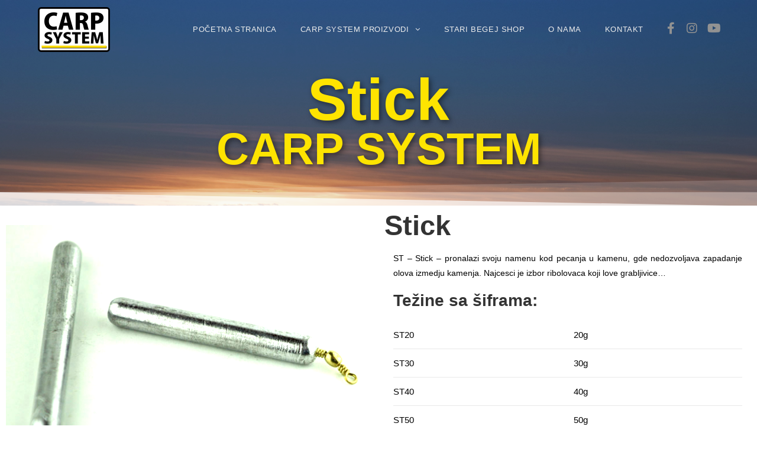

--- FILE ---
content_type: text/html; charset=UTF-8
request_url: https://www.carp-system.com/carp-system-stick/
body_size: 10180
content:

<!DOCTYPE html>
<html class="html" lang="en-US" prefix="og: http://ogp.me/ns#" itemscope itemtype="http://schema.org/WebPage">
<head>
	<meta charset="UTF-8">
	<link rel="profile" href="http://gmpg.org/xfn/11">

	<meta name="viewport" content="width=device-width, initial-scale=1">
<!-- Search Engine Optimization by Rank Math - https://s.rankmath.com/home -->
<title>Olovo za ribolov - Stick - Carp System</title>
<meta name="robots" content="follow,index"/>
<link rel="canonical" href="https://www.carp-system.com/carp-system-stick/" />
<meta property="og:locale" content="en_US">
<meta property="og:type" content="article">
<meta property="og:title" content="Olovo za ribolov - Stick - Carp System">
<meta property="og:description" content="Stick CARP SYSTEM Stick ST &#8211; Stick – pronalazi svoju namenu kod pecanja u kamenu, gde nedozvoljava zapadanje olova izmedju kamenja. Najcesci je izbor ribolovaca koji love grabljivice… Težine sa šiframa: ST20 20g ST30 30g ST40 40g ST50 50g ST60 60g  ">
<meta property="og:url" content="https://www.carp-system.com/carp-system-stick/">
<meta property="og:site_name" content="Carp System">
<meta property="og:updated_time" content="2019-09-23T19:34:41+00:00">
<meta property="og:image" content="https://www.carp-system.com/wp-content/uploads/2019/08/Stick-sw.-stapic-sa-virblom.jpg">
<meta property="og:image:secure_url" content="https://www.carp-system.com/wp-content/uploads/2019/08/Stick-sw.-stapic-sa-virblom.jpg">
<meta property="og:image:width" content="640">
<meta property="og:image:height" content="480">
<meta property="og:image:alt" content="Carp System Neplastificirano olovo za saranski ribolov Stick">
<meta property="og:image:type" content="image/jpeg">
<meta name="twitter:card" content="summary_large_image">
<meta name="twitter:title" content="Olovo za ribolov - Stick - Carp System">
<meta name="twitter:description" content="Stick CARP SYSTEM Stick ST &#8211; Stick – pronalazi svoju namenu kod pecanja u kamenu, gde nedozvoljava zapadanje olova izmedju kamenja. Najcesci je izbor ribolovaca koji love grabljivice… Težine sa šiframa: ST20 20g ST30 30g ST40 40g ST50 50g ST60 60g  ">
<meta name="twitter:image" content="https://www.carp-system.com/wp-content/uploads/2019/08/Stick-sw.-stapic-sa-virblom.jpg">
<!-- /Rank Math WordPress SEO plugin -->

<link rel='dns-prefetch' href='//fonts.googleapis.com' />
<link rel='dns-prefetch' href='//s.w.org' />
<link rel="alternate" type="application/rss+xml" title="Carp System &raquo; Feed" href="https://www.carp-system.com/feed/" />
<link rel="alternate" type="application/rss+xml" title="Carp System &raquo; Comments Feed" href="https://www.carp-system.com/comments/feed/" />
		<script type="text/javascript">
			window._wpemojiSettings = {"baseUrl":"https:\/\/s.w.org\/images\/core\/emoji\/12.0.0-1\/72x72\/","ext":".png","svgUrl":"https:\/\/s.w.org\/images\/core\/emoji\/12.0.0-1\/svg\/","svgExt":".svg","source":{"concatemoji":"https:\/\/www.carp-system.com\/wp-includes\/js\/wp-emoji-release.min.js?ver=5.2.21"}};
			!function(e,a,t){var n,r,o,i=a.createElement("canvas"),p=i.getContext&&i.getContext("2d");function s(e,t){var a=String.fromCharCode;p.clearRect(0,0,i.width,i.height),p.fillText(a.apply(this,e),0,0);e=i.toDataURL();return p.clearRect(0,0,i.width,i.height),p.fillText(a.apply(this,t),0,0),e===i.toDataURL()}function c(e){var t=a.createElement("script");t.src=e,t.defer=t.type="text/javascript",a.getElementsByTagName("head")[0].appendChild(t)}for(o=Array("flag","emoji"),t.supports={everything:!0,everythingExceptFlag:!0},r=0;r<o.length;r++)t.supports[o[r]]=function(e){if(!p||!p.fillText)return!1;switch(p.textBaseline="top",p.font="600 32px Arial",e){case"flag":return s([55356,56826,55356,56819],[55356,56826,8203,55356,56819])?!1:!s([55356,57332,56128,56423,56128,56418,56128,56421,56128,56430,56128,56423,56128,56447],[55356,57332,8203,56128,56423,8203,56128,56418,8203,56128,56421,8203,56128,56430,8203,56128,56423,8203,56128,56447]);case"emoji":return!s([55357,56424,55356,57342,8205,55358,56605,8205,55357,56424,55356,57340],[55357,56424,55356,57342,8203,55358,56605,8203,55357,56424,55356,57340])}return!1}(o[r]),t.supports.everything=t.supports.everything&&t.supports[o[r]],"flag"!==o[r]&&(t.supports.everythingExceptFlag=t.supports.everythingExceptFlag&&t.supports[o[r]]);t.supports.everythingExceptFlag=t.supports.everythingExceptFlag&&!t.supports.flag,t.DOMReady=!1,t.readyCallback=function(){t.DOMReady=!0},t.supports.everything||(n=function(){t.readyCallback()},a.addEventListener?(a.addEventListener("DOMContentLoaded",n,!1),e.addEventListener("load",n,!1)):(e.attachEvent("onload",n),a.attachEvent("onreadystatechange",function(){"complete"===a.readyState&&t.readyCallback()})),(n=t.source||{}).concatemoji?c(n.concatemoji):n.wpemoji&&n.twemoji&&(c(n.twemoji),c(n.wpemoji)))}(window,document,window._wpemojiSettings);
		</script>
		<style type="text/css">
img.wp-smiley,
img.emoji {
	display: inline !important;
	border: none !important;
	box-shadow: none !important;
	height: 1em !important;
	width: 1em !important;
	margin: 0 .07em !important;
	vertical-align: -0.1em !important;
	background: none !important;
	padding: 0 !important;
}
</style>
	<link rel='stylesheet' id='wp-block-library-css'  href='https://www.carp-system.com/wp-includes/css/dist/block-library/style.min.css?ver=5.2.21' type='text/css' media='all' />
<link rel='stylesheet' id='wp-block-library-theme-css'  href='https://www.carp-system.com/wp-includes/css/dist/block-library/theme.min.css?ver=5.2.21' type='text/css' media='all' />
<link rel='stylesheet' id='wc-block-style-css'  href='https://www.carp-system.com/wp-content/plugins/woocommerce/packages/woocommerce-blocks/build/style.css?ver=2.4.5' type='text/css' media='all' />
<link rel='stylesheet' id='contact-form-7-css'  href='https://www.carp-system.com/wp-content/plugins/contact-form-7/includes/css/styles.css?ver=5.1.4' type='text/css' media='all' />
<style id='woocommerce-inline-inline-css' type='text/css'>
.woocommerce form .form-row .required { visibility: visible; }
</style>
<link rel='stylesheet' id='font-awesome-5-all-css'  href='https://www.carp-system.com/wp-content/plugins/elementor/assets/lib/font-awesome/css/all.min.css?ver=3.6.1' type='text/css' media='all' />
<link rel='stylesheet' id='font-awesome-4-shim-css'  href='https://www.carp-system.com/wp-content/plugins/elementor/assets/lib/font-awesome/css/v4-shims.min.css?ver=3.6.1' type='text/css' media='all' />
<link rel='stylesheet' id='ea-admin-bar-css'  href='https://www.carp-system.com/wp-content/plugins/essential-addons-for-elementor-lite/assets/admin/css/admin-bar.css?ver=3.6.1' type='text/css' media='all' />
<link rel='stylesheet' id='font-awesome-css'  href='https://www.carp-system.com/wp-content/themes/oceanwp/assets/css/third/font-awesome.min.css?ver=4.7.0' type='text/css' media='all' />
<link rel='stylesheet' id='simple-line-icons-css'  href='https://www.carp-system.com/wp-content/themes/oceanwp/assets/css/third/simple-line-icons.min.css?ver=2.4.0' type='text/css' media='all' />
<link rel='stylesheet' id='magnific-popup-css'  href='https://www.carp-system.com/wp-content/themes/oceanwp/assets/css/third/magnific-popup.min.css?ver=1.0.0' type='text/css' media='all' />
<link rel='stylesheet' id='slick-css'  href='https://www.carp-system.com/wp-content/themes/oceanwp/assets/css/third/slick.min.css?ver=1.6.0' type='text/css' media='all' />
<link rel='stylesheet' id='oceanwp-style-css'  href='https://www.carp-system.com/wp-content/themes/oceanwp/assets/css/style.min.css?ver=1.7.1' type='text/css' media='all' />
<link rel='stylesheet' id='oceanwp-woo-mini-cart-css'  href='https://www.carp-system.com/wp-content/themes/oceanwp/assets/css/woo/woo-mini-cart.min.css?ver=5.2.21' type='text/css' media='all' />
<link rel='stylesheet' id='oceanwp-woocommerce-css'  href='https://www.carp-system.com/wp-content/themes/oceanwp/assets/css/woo/woocommerce.min.css?ver=5.2.21' type='text/css' media='all' />
<link rel='stylesheet' id='oceanwp-woo-star-font-css'  href='https://www.carp-system.com/wp-content/themes/oceanwp/assets/css/woo/woo-star-font.min.css?ver=5.2.21' type='text/css' media='all' />
<link rel='stylesheet' id='oceanwp-google-font-montserrat-css'  href='//fonts.googleapis.com/css?family=Montserrat%3A100%2C200%2C300%2C400%2C500%2C600%2C700%2C800%2C900%2C100i%2C200i%2C300i%2C400i%2C500i%2C600i%2C700i%2C800i%2C900i&#038;subset=latin&#038;ver=5.2.21' type='text/css' media='all' />
<link rel='stylesheet' id='oceanwp-google-font-rubik-css'  href='//fonts.googleapis.com/css?family=Rubik%3A100%2C200%2C300%2C400%2C500%2C600%2C700%2C800%2C900%2C100i%2C200i%2C300i%2C400i%2C500i%2C600i%2C700i%2C800i%2C900i&#038;subset=latin&#038;ver=5.2.21' type='text/css' media='all' />
<link rel='stylesheet' id='elementor-icons-css'  href='https://www.carp-system.com/wp-content/plugins/elementor/assets/lib/eicons/css/elementor-icons.min.css?ver=5.4.0' type='text/css' media='all' />
<link rel='stylesheet' id='elementor-animations-css'  href='https://www.carp-system.com/wp-content/plugins/elementor/assets/lib/animations/animations.min.css?ver=2.7.5' type='text/css' media='all' />
<link rel='stylesheet' id='elementor-frontend-css'  href='https://www.carp-system.com/wp-content/plugins/elementor/assets/css/frontend.min.css?ver=2.7.5' type='text/css' media='all' />
<link rel='stylesheet' id='lae-animate-styles-css'  href='https://www.carp-system.com/wp-content/plugins/addons-for-elementor/assets/css/animate.css?ver=2.8' type='text/css' media='all' />
<link rel='stylesheet' id='lae-sliders-styles-css'  href='https://www.carp-system.com/wp-content/plugins/addons-for-elementor/assets/css/sliders.css?ver=2.8' type='text/css' media='all' />
<link rel='stylesheet' id='lae-icomoon-styles-css'  href='https://www.carp-system.com/wp-content/plugins/addons-for-elementor/assets/css/icomoon.css?ver=2.8' type='text/css' media='all' />
<link rel='stylesheet' id='lae-frontend-styles-css'  href='https://www.carp-system.com/wp-content/plugins/addons-for-elementor/assets/css/lae-frontend.css?ver=2.8' type='text/css' media='all' />
<link rel='stylesheet' id='lae-widgets-styles-css'  href='https://www.carp-system.com/wp-content/plugins/addons-for-elementor/assets/css/lae-widgets.css?ver=2.8' type='text/css' media='all' />
<link rel='stylesheet' id='elementor-post-1392-css'  href='https://www.carp-system.com/wp-content/uploads/elementor/css/post-1392.css?ver=1575168325' type='text/css' media='all' />
<link rel='stylesheet' id='woo-variation-swatches-css'  href='https://www.carp-system.com/wp-content/plugins/woo-variation-swatches/assets/css/frontend.min.css?ver=1.0.68' type='text/css' media='all' />
<style id='woo-variation-swatches-inline-css' type='text/css'>
.variable-item:not(.radio-variable-item) { width : 30px; height : 30px; } .woo-variation-swatches-style-squared .button-variable-item { min-width : 30px; } .button-variable-item span { font-size : 16px; }
</style>
<link rel='stylesheet' id='woo-variation-swatches-theme-override-css'  href='https://www.carp-system.com/wp-content/plugins/woo-variation-swatches/assets/css/wvs-theme-override.min.css?ver=1.0.68' type='text/css' media='all' />
<link rel='stylesheet' id='woo-variation-swatches-tooltip-css'  href='https://www.carp-system.com/wp-content/plugins/woo-variation-swatches/assets/css/frontend-tooltip.min.css?ver=1.0.68' type='text/css' media='all' />
<link rel='stylesheet' id='oe-widgets-style-css'  href='https://www.carp-system.com/wp-content/plugins/ocean-extra/assets/css/widgets.css?ver=5.2.21' type='text/css' media='all' />
<link rel='stylesheet' id='ops-product-share-style-css'  href='https://www.carp-system.com/wp-content/plugins/ocean-product-sharing/assets/css/style.min.css?ver=5.2.21' type='text/css' media='all' />
<link rel='stylesheet' id='oss-social-share-style-css'  href='https://www.carp-system.com/wp-content/plugins/ocean-social-sharing/assets/css/style.min.css?ver=5.2.21' type='text/css' media='all' />
<link rel='stylesheet' id='dgwt-wcas-style-css'  href='https://www.carp-system.com/wp-content/plugins/ajax-search-for-woocommerce/assets/css/style.min.css?ver=1.5.0' type='text/css' media='all' />
<!--n2css--><script type='text/javascript' src='https://www.carp-system.com/wp-includes/js/jquery/jquery.js?ver=1.12.4-wp'></script>
<script type='text/javascript' src='https://www.carp-system.com/wp-includes/js/jquery/jquery-migrate.min.js?ver=1.4.1'></script>
<script type='text/javascript' src='https://www.carp-system.com/wp-content/plugins/elementor/assets/lib/font-awesome/js/v4-shims.min.js?ver=3.6.1'></script>
<script type='text/javascript' src='https://www.carp-system.com/wp-content/plugins/essential-addons-for-elementor-lite/assets/admin/js/admin-bar.js?ver=3.6.1'></script>
<link rel='https://api.w.org/' href='https://www.carp-system.com/wp-json/' />
<link rel="EditURI" type="application/rsd+xml" title="RSD" href="https://www.carp-system.com/xmlrpc.php?rsd" />
<link rel="wlwmanifest" type="application/wlwmanifest+xml" href="https://www.carp-system.com/wp-includes/wlwmanifest.xml" /> 
<meta name="generator" content="WordPress 5.2.21" />
<link rel='shortlink' href='https://www.carp-system.com/?p=1392' />
<link rel="alternate" type="application/json+oembed" href="https://www.carp-system.com/wp-json/oembed/1.0/embed?url=https%3A%2F%2Fwww.carp-system.com%2Fcarp-system-stick%2F" />
<link rel="alternate" type="text/xml+oembed" href="https://www.carp-system.com/wp-json/oembed/1.0/embed?url=https%3A%2F%2Fwww.carp-system.com%2Fcarp-system-stick%2F&#038;format=xml" />
        <script type="text/javascript">
            (function () {
                window.lae_fs = {can_use_premium_code: false};
            })();
        </script>
        <style type="text/css">.dgwt-wcas-search-wrapp{max-width:600px}.dgwt-wcas-search-wrapp .dgwt-wcas-sf-wrapp input[type=search].dgwt-wcas-search-input,.dgwt-wcas-search-wrapp .dgwt-wcas-sf-wrapp input[type=search].dgwt-wcas-search-input:hover,.dgwt-wcas-search-wrapp .dgwt-wcas-sf-wrapp input[type=search].dgwt-wcas-search-input:focus{background-color:#fff;color:#0a0a0a;border-color:#0a0606}.dgwt-wcas-sf-wrapp input[type=search].dgwt-wcas-search-input::-webkit-input-placeholder{color:#0a0a0a;opacity:.3}.dgwt-wcas-sf-wrapp input[type=search].dgwt-wcas-search-input:-moz-placeholder{color:#0a0a0a;opacity:.3}.dgwt-wcas-sf-wrapp input[type=search].dgwt-wcas-search-input::-moz-placeholder{color:#0a0a0a;opacity:.3}.dgwt-wcas-sf-wrapp input[type=search].dgwt-wcas-search-input:-ms-input-placeholder{color:#0a0a0a}.dgwt-wcas-no-submit.dgwt-wcas-search-wrapp .dgwt-wcas-ico-loupe,.dgwt-wcas-no-submit.dgwt-wcas-search-wrapp .dgwt-wcas-ico-magnifier{fill:#0a0a0a}</style>	<noscript><style>.woocommerce-product-gallery{ opacity: 1 !important; }</style></noscript>
	<link rel="icon" href="https://www.carp-system.com/wp-content/uploads/2019/08/cropped-LOGO-GORE-1-32x32.jpg" sizes="32x32" />
<link rel="icon" href="https://www.carp-system.com/wp-content/uploads/2019/08/cropped-LOGO-GORE-1-192x192.jpg" sizes="192x192" />
<link rel="apple-touch-icon-precomposed" href="https://www.carp-system.com/wp-content/uploads/2019/08/cropped-LOGO-GORE-1-180x180.jpg" />
<meta name="msapplication-TileImage" content="https://www.carp-system.com/wp-content/uploads/2019/08/cropped-LOGO-GORE-1-270x270.jpg" />
		<style type="text/css" id="wp-custom-css">
			.kontakt_forma_cf7{color:#fff}.wpcf7-text{color:#fff !important}.wpcf7-textarea{color:#fff !important}		</style>
		<!-- OceanWP CSS -->
<style type="text/css">
/* General CSS */.woocommerce-MyAccount-navigation ul li a:before,.woocommerce-checkout .woocommerce-info a,.woocommerce-checkout #payment ul.payment_methods .wc_payment_method>input[type=radio]:first-child:checked+label:before,.woocommerce-checkout #payment .payment_method_paypal .about_paypal,.woocommerce ul.products li.product li.category a:hover,.woocommerce ul.products li.product .button:hover,.woocommerce ul.products li.product .product-inner .added_to_cart:hover,.product_meta .posted_in a:hover,.product_meta .tagged_as a:hover,.woocommerce div.product .woocommerce-tabs ul.tabs li a:hover,.woocommerce div.product .woocommerce-tabs ul.tabs li.active a,.woocommerce .oceanwp-grid-list a.active,.woocommerce .oceanwp-grid-list a:hover,.woocommerce .oceanwp-off-canvas-filter:hover,.widget_shopping_cart ul.cart_list li .owp-grid-wrap .owp-grid a.remove:hover,.widget_product_categories li a:hover ~ .count,.widget_layered_nav li a:hover ~ .count,.woocommerce ul.products li.product:not(.product-category) .woo-entry-buttons li a:hover,a:hover,a.light:hover,.theme-heading .text::before,#top-bar-content >a:hover,#top-bar-social li.oceanwp-email a:hover,#site-navigation-wrap .dropdown-menu >li >a:hover,#site-header.medium-header #medium-searchform button:hover,.oceanwp-mobile-menu-icon a:hover,.blog-entry.post .blog-entry-header .entry-title a:hover,.blog-entry.post .blog-entry-readmore a:hover,.blog-entry.thumbnail-entry .blog-entry-category a,ul.meta li a:hover,.dropcap,.single nav.post-navigation .nav-links .title,body .related-post-title a:hover,body #wp-calendar caption,body .contact-info-widget.default i,body .contact-info-widget.big-icons i,body .custom-links-widget .oceanwp-custom-links li a:hover,body .custom-links-widget .oceanwp-custom-links li a:hover:before,body .posts-thumbnails-widget li a:hover,body .social-widget li.oceanwp-email a:hover,.comment-author .comment-meta .comment-reply-link,#respond #cancel-comment-reply-link:hover,#footer-widgets .footer-box a:hover,#footer-bottom a:hover,#footer-bottom #footer-bottom-menu a:hover,.sidr a:hover,.sidr-class-dropdown-toggle:hover,.sidr-class-menu-item-has-children.active >a,.sidr-class-menu-item-has-children.active >a >.sidr-class-dropdown-toggle,input[type=checkbox]:checked:before{color:#eab812}.woocommerce div.product div.images .open-image,.wcmenucart-details.count,.woocommerce-message a,.woocommerce-error a,.woocommerce-info a,.woocommerce .widget_price_filter .ui-slider .ui-slider-handle,.woocommerce .widget_price_filter .ui-slider .ui-slider-range,.owp-product-nav li a.owp-nav-link:hover,.woocommerce div.product.owp-tabs-layout-vertical .woocommerce-tabs ul.tabs li a:after,.woocommerce .widget_product_categories li.current-cat >a ~ .count,.woocommerce .widget_product_categories li.current-cat >a:before,.woocommerce .widget_layered_nav li.chosen a ~ .count,.woocommerce .widget_layered_nav li.chosen a:before,#owp-checkout-timeline .active .timeline-wrapper,.bag-style:hover .wcmenucart-cart-icon .wcmenucart-count,.show-cart .wcmenucart-cart-icon .wcmenucart-count,.woocommerce ul.products li.product:not(.product-category) .image-wrap .button,input[type="button"],input[type="reset"],input[type="submit"],button[type="submit"],.button,#site-navigation-wrap .dropdown-menu >li.btn >a >span,.thumbnail:hover i,.post-quote-content,.omw-modal .omw-close-modal,body .contact-info-widget.big-icons li:hover i,body div.wpforms-container-full .wpforms-form input[type=submit],body div.wpforms-container-full .wpforms-form button[type=submit],body div.wpforms-container-full .wpforms-form .wpforms-page-button{background-color:#eab812}.current-shop-items-dropdown{border-top-color:#eab812}.woocommerce div.product .woocommerce-tabs ul.tabs li.active a{border-bottom-color:#eab812}.wcmenucart-details.count:before{border-color:#eab812}.woocommerce ul.products li.product .button:hover{border-color:#eab812}.woocommerce ul.products li.product .product-inner .added_to_cart:hover{border-color:#eab812}.woocommerce div.product .woocommerce-tabs ul.tabs li.active a{border-color:#eab812}.woocommerce .oceanwp-grid-list a.active{border-color:#eab812}.woocommerce .oceanwp-grid-list a:hover{border-color:#eab812}.woocommerce .oceanwp-off-canvas-filter:hover{border-color:#eab812}.owp-product-nav li a.owp-nav-link:hover{border-color:#eab812}.widget_shopping_cart_content .buttons .button:first-child:hover{border-color:#eab812}.widget_shopping_cart ul.cart_list li .owp-grid-wrap .owp-grid a.remove:hover{border-color:#eab812}.widget_product_categories li a:hover ~ .count{border-color:#eab812}.woocommerce .widget_product_categories li.current-cat >a ~ .count{border-color:#eab812}.woocommerce .widget_product_categories li.current-cat >a:before{border-color:#eab812}.widget_layered_nav li a:hover ~ .count{border-color:#eab812}.woocommerce .widget_layered_nav li.chosen a ~ .count{border-color:#eab812}.woocommerce .widget_layered_nav li.chosen a:before{border-color:#eab812}#owp-checkout-timeline.arrow .active .timeline-wrapper:before{border-top-color:#eab812;border-bottom-color:#eab812}#owp-checkout-timeline.arrow .active .timeline-wrapper:after{border-left-color:#eab812;border-right-color:#eab812}.bag-style:hover .wcmenucart-cart-icon .wcmenucart-count{border-color:#eab812}.bag-style:hover .wcmenucart-cart-icon .wcmenucart-count:after{border-color:#eab812}.show-cart .wcmenucart-cart-icon .wcmenucart-count{border-color:#eab812}.show-cart .wcmenucart-cart-icon .wcmenucart-count:after{border-color:#eab812}.woocommerce ul.products li.product:not(.product-category) .woo-product-gallery .active a{border-color:#eab812}.woocommerce ul.products li.product:not(.product-category) .woo-product-gallery a:hover{border-color:#eab812}.widget-title{border-color:#eab812}blockquote{border-color:#eab812}#searchform-dropdown{border-color:#eab812}.dropdown-menu .sub-menu{border-color:#eab812}.blog-entry.large-entry .blog-entry-readmore a:hover{border-color:#eab812}.oceanwp-newsletter-form-wrap input[type="email"]:focus{border-color:#eab812}.social-widget li.oceanwp-email a:hover{border-color:#eab812}#respond #cancel-comment-reply-link:hover{border-color:#eab812}body .contact-info-widget.big-icons li:hover i{border-color:#eab812}#footer-widgets .oceanwp-newsletter-form-wrap input[type="email"]:focus{border-color:#eab812}.theme-button,input[type="submit"],button[type="submit"],button,body div.wpforms-container-full .wpforms-form input[type=submit],body div.wpforms-container-full .wpforms-form button[type=submit],body div.wpforms-container-full .wpforms-form .wpforms-page-button{padding:20px 50px 20px 50px}.theme-button,input[type="submit"],button[type="submit"],button,.button,body div.wpforms-container-full .wpforms-form input[type=submit],body div.wpforms-container-full .wpforms-form button[type=submit],body div.wpforms-container-full .wpforms-form .wpforms-page-button{border-radius:50px}body .theme-button,body input[type="submit"],body button[type="submit"],body button,body .button,body div.wpforms-container-full .wpforms-form input[type=submit],body div.wpforms-container-full .wpforms-form button[type=submit],body div.wpforms-container-full .wpforms-form .wpforms-page-button{background-color:#ff7575}body .theme-button:hover,body input[type="submit"]:hover,body button[type="submit"]:hover,body button:hover,body .button:hover,body div.wpforms-container-full .wpforms-form input[type=submit]:hover,body div.wpforms-container-full .wpforms-form input[type=submit]:active,body div.wpforms-container-full .wpforms-form button[type=submit]:hover,body div.wpforms-container-full .wpforms-form button[type=submit]:active,body div.wpforms-container-full .wpforms-form .wpforms-page-button:hover,body div.wpforms-container-full .wpforms-form .wpforms-page-button:active{background-color:#ff3f3f}/* Header CSS */#site-logo #site-logo-inner,.oceanwp-social-menu .social-menu-inner,#site-header.full_screen-header .menu-bar-inner,.after-header-content .after-header-content-inner{height:100px}#site-navigation-wrap .dropdown-menu >li >a,.oceanwp-mobile-menu-icon a,.after-header-content-inner >a{line-height:100px}#site-header.has-header-media .overlay-header-media{background-color:rgba(0,0,0,0.5)}#site-logo #site-logo-inner a img,#site-header.center-header #site-navigation-wrap .middle-site-logo a img{max-width:122px}#site-navigation-wrap .dropdown-menu >li >a{padding:0 20px}#site-navigation-wrap .dropdown-menu >li >a,.oceanwp-mobile-menu-icon a,#searchform-header-replace-close{color:#ededed}#site-navigation-wrap .dropdown-menu >li >a:hover,.oceanwp-mobile-menu-icon a:hover,#searchform-header-replace-close:hover{color:#fff314}.dropdown-menu .sub-menu,#searchform-dropdown,.current-shop-items-dropdown{border-color:#eeee22}.dropdown-menu ul li.menu-item,.navigation >ul >li >ul.megamenu.sub-menu >li,.navigation .megamenu li ul.sub-menu{border-color:#ededed}.oceanwp-social-menu ul li a,.oceanwp-social-menu .colored ul li a,.oceanwp-social-menu .minimal ul li a,.oceanwp-social-menu .dark ul li a{font-size:20px}/* Sidebar CSS */.widget-area .sidebar-box,.separate-layout .sidebar-box{margin-bottom:25px}.widget-title{margin-bottom:17px}/* WooCommerce CSS */.widget_shopping_cart ul.cart_list li .owp-grid-wrap .owp-grid a:hover{color:#eeee22}.widget_shopping_cart ul.cart_list li .owp-grid-wrap .owp-grid a.remove:hover{color:#eeee22;border-color:#eeee22}.widget_shopping_cart ul.cart_list li .owp-grid-wrap .owp-grid .amount{color:#ff6060}.widget_shopping_cart .total .amount{color:#ff6060}.woocommerce div.product div.images,.woocommerce.content-full-width div.product div.images{width:45%}#owp-checkout-timeline .timeline-step{color:#cccccc}#owp-checkout-timeline .timeline-step{border-color:#cccccc}.woocommerce span.onsale{background-color:#ff0000}.woocommerce ul.products li.product .price,.woocommerce ul.products li.product .price .amount{color:#ff7575}.price,.amount{color:#ff7575}.woocommerce div.product .woocommerce-tabs ul.tabs li a:hover{color:#ff7575}.woocommerce div.product .woocommerce-tabs ul.tabs li.active a{color:#ff7575}.woocommerce div.product .woocommerce-tabs ul.tabs li.active a{border-color:#ff7575}/* Typography CSS */.dropdown-menu ul li a.menu-link,#site-header.full_screen-header .fs-dropdown-menu ul.sub-menu li a{text-transform:none}.sidebar-box .widget-title{font-family:Montserrat;font-weight:500;font-size:18px;letter-spacing:.5px;text-transform:capitalize}.sidebar-box,.footer-box{font-family:Montserrat;font-weight:500}.woocommerce div.product .product_title{font-family:Montserrat;font-weight:600;font-size:30px}.woocommerce div.product p.price{font-family:Rubik;font-weight:500}.woocommerce ul.products li.product .button,.woocommerce ul.products li.product .product-inner .added_to_cart{font-family:Montserrat;font-weight:500}
</style></head>

<body class="page-template page-template-elementor_header_footer page page-id-1392 wp-custom-logo wp-embed-responsive theme-oceanwp woocommerce-no-js woo-variation-swatches woo-variation-swatches-theme-oceanwp woo-variation-swatches-theme-child-oceanwp woo-variation-swatches-style-squared woo-variation-swatches-attribute-behavior-blur woo-variation-swatches-tooltip-enabled woo-variation-swatches-stylesheet-enabled oceanwp-theme sidebar-mobile has-transparent-header no-header-border default-breakpoint has-sidebar content-right-sidebar page-header-disabled has-breadcrumbs has-grid-list account-original-style elementor-default elementor-template-full-width elementor-page elementor-page-1392">

	
	<div id="outer-wrap" class="site clr">

		
		<div id="wrap" class="clr">

			
				<div id="transparent-header-wrap" class="clr">

<header id="site-header" class="transparent-header has-social clr" data-height="100" itemscope="itemscope" itemtype="http://schema.org/WPHeader">

	
		
			
			<div id="site-header-inner" class="clr container">

				
				

<div id="site-logo" class="clr" itemscope itemtype="http://schema.org/Brand">

	
	<div id="site-logo-inner" class="clr">

		<a href="https://www.carp-system.com/" class="custom-logo-link" rel="home"><img width="122" height="76" src="https://www.carp-system.com/wp-content/uploads/2019/07/CARP-SYSTEM-LOGO-e1568151045167.png" class="custom-logo wp-post-image" alt="Carp System logo" /></a>
	</div><!-- #site-logo-inner -->

	
	
</div><!-- #site-logo -->


<div class="oceanwp-social-menu clr simple-social">

	<div class="social-menu-inner clr">

		
			<ul>

				<li class="oceanwp-facebook"><a href="https://www.facebook.com/CARP-SYSTEM-292203106534/" target="_blank"><span class="fa fa-facebook"></span></a></li><li class="oceanwp-instagram"><a href="https://www.instagram.com/carp_system/" target="_blank"><span class="fa fa-instagram"></span></a></li><li class="oceanwp-youtube"><a href="https://www.youtube.com/channel/UCSyRZKQZ6pb1kgujG5UKxDA" target="_blank"><span class="fa fa-youtube"></span></a></li>
			</ul>

		
	</div>

</div>			<div id="site-navigation-wrap" class="clr">
		
			
			
			<nav id="site-navigation" class="navigation main-navigation clr" itemscope="itemscope" itemtype="http://schema.org/SiteNavigationElement">

				<ul id="menu-glavni-meni" class="main-menu dropdown-menu sf-menu"><li id="menu-item-38" class="menu-item menu-item-type-post_type menu-item-object-page menu-item-home menu-item-38"><a href="https://www.carp-system.com/" class="menu-link"><span class="text-wrap">POČETNA STRANICA</span></a></li><li id="menu-item-43" class="menu-item menu-item-type-post_type menu-item-object-page menu-item-has-children dropdown menu-item-43"><a href="https://www.carp-system.com/carp-system-proizvodi/" class="menu-link"><span class="text-wrap">CARP SYSTEM PROIZVODI <span class="nav-arrow fa fa-angle-down"></span></span></a>
<ul class="sub-menu">
	<li id="menu-item-685" class="menu-item menu-item-type-post_type menu-item-object-page menu-item-685"><a href="https://www.carp-system.com/sistemi/" class="menu-link"><span class="text-wrap">Sistemi</span></a></li>	<li id="menu-item-687" class="menu-item menu-item-type-post_type menu-item-object-page menu-item-687"><a href="https://www.carp-system.com/virble-i-kopce/" class="menu-link"><span class="text-wrap">Virble i kopče</span></a></li>	<li id="menu-item-686" class="menu-item menu-item-type-post_type menu-item-object-page menu-item-686"><a href="https://www.carp-system.com/komponente-za-sisteme/" class="menu-link"><span class="text-wrap">Komponente za sisteme</span></a></li>	<li id="menu-item-684" class="menu-item menu-item-type-post_type menu-item-object-page menu-item-684"><a href="https://www.carp-system.com/stoperi-za-dlaku/" class="menu-link"><span class="text-wrap">Stoperi za dlaku</span></a></li>	<li id="menu-item-689" class="menu-item menu-item-type-post_type menu-item-object-page menu-item-689"><a href="https://www.carp-system.com/podizaci-pene/" class="menu-link"><span class="text-wrap">Podizači – pene</span></a></li>	<li id="menu-item-680" class="menu-item menu-item-type-post_type menu-item-object-page menu-item-680"><a href="https://www.carp-system.com/rakete-za-prehranu/" class="menu-link"><span class="text-wrap">Rakete za prehranu</span></a></li>	<li id="menu-item-683" class="menu-item menu-item-type-post_type menu-item-object-page menu-item-683"><a href="https://www.carp-system.com/ambalaze/" class="menu-link"><span class="text-wrap">Ambalaže</span></a></li>	<li id="menu-item-688" class="menu-item menu-item-type-post_type menu-item-object-page menu-item-688"><a href="https://www.carp-system.com/plasticne-kante-i-kutije/" class="menu-link"><span class="text-wrap">Plastične kante i kutije</span></a></li>	<li id="menu-item-681" class="menu-item menu-item-type-post_type menu-item-object-page menu-item-681"><a href="https://www.carp-system.com/olova/" class="menu-link"><span class="text-wrap">Olova</span></a></li>	<li id="menu-item-682" class="menu-item menu-item-type-post_type menu-item-object-page menu-item-682"><a href="https://www.carp-system.com/podvodni-alat/" class="menu-link"><span class="text-wrap">Podvodni alat</span></a></li></ul>
</li><li id="menu-item-739" class="menu-item menu-item-type-post_type menu-item-object-page menu-item-739"><a href="https://www.carp-system.com/stari-begej-uskoro/" class="menu-link"><span class="text-wrap">STARI BEGEJ SHOP</span></a></li><li id="menu-item-1213" class="menu-item menu-item-type-post_type menu-item-object-page menu-item-1213"><a href="https://www.carp-system.com/o-nama/" class="menu-link"><span class="text-wrap">O NAMA</span></a></li><li id="menu-item-46" class="menu-item menu-item-type-post_type menu-item-object-page menu-item-46"><a href="https://www.carp-system.com/kontakt/" class="menu-link"><span class="text-wrap">KONTAKT</span></a></li>
			<li class="woo-menu-icon wcmenucart-toggle-drop_down toggle-cart-widget">
				
			<a href="https://www.carp-system.com/cart-2/" class="wcmenucart wcmenucart-hide">
				<span class="wcmenucart-count"><i class="fa fa-shopping-cart"></i></span>
			</a>

											<div class="current-shop-items-dropdown owp-mini-cart clr">
						<div class="current-shop-items-inner clr">
							<div class="widget woocommerce widget_shopping_cart"><div class="widget_shopping_cart_content"></div></div>						</div>
					</div>
							</li>

			</ul>
			</nav><!-- #site-navigation -->

			
			
					</div><!-- #site-navigation-wrap -->
		
		
	
				
	<div class="oceanwp-mobile-menu-icon clr mobile-right">

		
		
		
			<a href="https://www.carp-system.com/cart-2/" class="wcmenucart wcmenucart-hide">
				<span class="wcmenucart-count"><i class="fa fa-shopping-cart"></i></span>
			</a>

		
		<a href="#" class="mobile-menu">
							<i class="fa fa-bars"></i>
							<span class="oceanwp-text">Menu</span>

						</a>

		
		
		
	</div><!-- #oceanwp-mobile-menu-navbar -->


			</div><!-- #site-header-inner -->

			
			
		
				
	
</header><!-- #site-header -->

	</div>

						
			<main id="main" class="site-main clr" >

						<div data-elementor-type="wp-post" data-elementor-id="1392" class="elementor elementor-1392" data-elementor-settings="[]">
			<div class="elementor-inner">
				<div class="elementor-section-wrap">
							<section class="elementor-element elementor-element-1842e48b elementor-section-full_width elementor-section-height-min-height elementor-section-height-default elementor-section-items-middle elementor-section elementor-top-section" data-id="1842e48b" data-element_type="section" data-settings="{&quot;background_background&quot;:&quot;classic&quot;,&quot;shape_divider_bottom&quot;:&quot;opacity-tilt&quot;}">
							<div class="elementor-background-overlay"></div>
						<div class="elementor-shape elementor-shape-bottom" data-negative="false">
			<svg xmlns="http://www.w3.org/2000/svg" viewBox="0 0 2600 131.1" preserveAspectRatio="none">
	<path class="elementor-shape-fill" d="M0 0L2600 0 2600 69.1 0 0z"/>
	<path class="elementor-shape-fill" style="opacity:0.5" d="M0 0L2600 0 2600 69.1 0 69.1z"/>
	<path class="elementor-shape-fill" style="opacity:0.25" d="M2600 0L0 0 0 130.1 2600 69.1z"/>
</svg>		</div>
					<div class="elementor-container elementor-column-gap-default">
				<div class="elementor-row">
				<div class="elementor-element elementor-element-65f31e17 elementor-invisible elementor-column elementor-col-100 elementor-top-column" data-id="65f31e17" data-element_type="column" data-settings="{&quot;animation&quot;:&quot;fadeIn&quot;}">
			<div class="elementor-column-wrap  elementor-element-populated">
					<div class="elementor-widget-wrap">
				<div class="elementor-element elementor-element-37b16905 elementor-widget elementor-widget-heading" data-id="37b16905" data-element_type="widget" data-widget_type="heading.default">
				<div class="elementor-widget-container">
			<h1 class="elementor-heading-title elementor-size-default">Stick</h1>		</div>
				</div>
				<div class="elementor-element elementor-element-3fcbd473 elementor-widget elementor-widget-heading" data-id="3fcbd473" data-element_type="widget" data-widget_type="heading.default">
				<div class="elementor-widget-container">
			<h2 class="elementor-heading-title elementor-size-default">CARP SYSTEM</h2>		</div>
				</div>
						</div>
			</div>
		</div>
						</div>
			</div>
		</section>
				<section class="elementor-element elementor-element-2c9b5919 elementor-section-full_width elementor-section-height-default elementor-section-height-default elementor-section elementor-top-section" data-id="2c9b5919" data-element_type="section">
						<div class="elementor-container elementor-column-gap-default">
				<div class="elementor-row">
				<div class="elementor-element elementor-element-1e477d40 elementor-invisible elementor-column elementor-col-50 elementor-top-column" data-id="1e477d40" data-element_type="column" data-settings="{&quot;animation&quot;:&quot;fadeInLeft&quot;}">
			<div class="elementor-column-wrap  elementor-element-populated">
					<div class="elementor-widget-wrap">
				<div class="elementor-element elementor-element-c706bec elementor-widget elementor-widget-image" data-id="c706bec" data-element_type="widget" data-widget_type="image.default">
				<div class="elementor-widget-container">
					<div class="elementor-image">
										<img width="640" height="480" src="https://www.carp-system.com/wp-content/uploads/2019/08/Stick-sw.-stapic-sa-virblom.jpg" class="attachment-large size-large wp-post-image" alt="Carp System Neplastificirano olovo za saranski ribolov Stick" srcset="https://www.carp-system.com/wp-content/uploads/2019/08/Stick-sw.-stapic-sa-virblom.jpg 640w, https://www.carp-system.com/wp-content/uploads/2019/08/Stick-sw.-stapic-sa-virblom-300x225.jpg 300w, https://www.carp-system.com/wp-content/uploads/2019/08/Stick-sw.-stapic-sa-virblom-600x450.jpg 600w, https://www.carp-system.com/wp-content/uploads/2019/08/Stick-sw.-stapic-sa-virblom-64x48.jpg 64w" sizes="(max-width: 640px) 100vw, 640px" />											</div>
				</div>
				</div>
						</div>
			</div>
		</div>
				<div class="elementor-element elementor-element-53e4b5cc elementor-invisible elementor-column elementor-col-50 elementor-top-column" data-id="53e4b5cc" data-element_type="column" data-settings="{&quot;animation&quot;:&quot;fadeIn&quot;}">
			<div class="elementor-column-wrap  elementor-element-populated">
					<div class="elementor-widget-wrap">
				<div class="elementor-element elementor-element-1d668ad1 elementor-widget elementor-widget-heading" data-id="1d668ad1" data-element_type="widget" data-widget_type="heading.default">
				<div class="elementor-widget-container">
			<h2 class="elementor-heading-title elementor-size-default">Stick</h2>		</div>
				</div>
				<div class="elementor-element elementor-element-a4844a9 elementor-widget elementor-widget-text-editor" data-id="a4844a9" data-element_type="widget" data-widget_type="text-editor.default">
				<div class="elementor-widget-container">
					<div class="elementor-text-editor elementor-clearfix"><p>ST &#8211; Stick – pronalazi svoju namenu kod pecanja u kamenu, gde nedozvoljava zapadanje olova izmedju kamenja. Najcesci je izbor ribolovaca koji love grabljivice…</p></div>
				</div>
				</div>
				<div class="elementor-element elementor-element-637ce826 elementor-widget elementor-widget-heading" data-id="637ce826" data-element_type="widget" data-widget_type="heading.default">
				<div class="elementor-widget-container">
			<h2 class="elementor-heading-title elementor-size-default">Težine sa šiframa:</h2>		</div>
				</div>
				<div class="elementor-element elementor-element-11a4d38a elementor-widget elementor-widget-text-editor" data-id="11a4d38a" data-element_type="widget" data-widget_type="text-editor.default">
				<div class="elementor-widget-container">
					<div class="elementor-text-editor elementor-clearfix"><table class="product_table_padding" border="0" cellspacing="0" cellpadding="0"><tbody><tr><td width="125">ST20</td><td width="125">20g</td></tr><tr><td>ST30</td><td>30g</td></tr><tr><td>ST40</td><td>40g</td></tr><tr><td>ST50</td><td>50g</td></tr><tr><td>ST60</td><td>60g</td></tr></tbody></table><p> </p></div>
				</div>
				</div>
						</div>
			</div>
		</div>
						</div>
			</div>
		</section>
						</div>
			</div>
		</div>
		
        </main><!-- #main -->

        
        
        
            
<footer id="footer" class="site-footer" itemscope="itemscope" itemtype="http://schema.org/WPFooter">

    
    <div id="footer-inner" class="clr">

        

<div id="footer-bottom" class="clr no-footer-nav">

	
	<div id="footer-bottom-inner" class="container clr">

		
		
			<div id="copyright" class="clr" role="contentinfo">
				Carp System - Sva prava su zadržana.<br>
<br>
Felbab 2021.			</div><!-- #copyright -->

		
	</div><!-- #footer-bottom-inner -->

	
</div><!-- #footer-bottom -->

        
    </div><!-- #footer-inner -->

    
</footer><!-- #footer -->            
        
                        
    </div><!-- #wrap -->

    
</div><!-- #outer-wrap -->



<a id="scroll-top" class="scroll-top-right" href="#"><span class="fa fa-angle-up"></span></a>


<div id="sidr-close">
	<a href="#" class="toggle-sidr-close">
		<i class="icon icon-close"></i><span class="close-text">Close Menu</span>
	</a>
</div>
    
    
<div id="mobile-menu-search" class="clr">
	<form method="get" action="https://www.carp-system.com/" class="mobile-searchform">
		<input type="search" name="s" autocomplete="off" placeholder="Search" />
		<button type="submit" class="searchform-submit">
			<i class="icon icon-magnifier"></i>
		</button>
			</form>
</div><!-- .mobile-menu-search -->

<div id="oceanwp-cart-sidebar-wrap"><div class="oceanwp-cart-sidebar"><a href="#" class="oceanwp-cart-close">×</a><p class="owp-cart-title">Cart</p><div class="divider"></div><div class="owp-mini-cart"><div class="widget woocommerce widget_shopping_cart"><div class="widget_shopping_cart_content"></div></div></div></div><div class="oceanwp-cart-sidebar-overlay"></div></div>	<script type="text/javascript">
		var c = document.body.className;
		c = c.replace(/woocommerce-no-js/, 'woocommerce-js');
		document.body.className = c;
	</script>
	<script type='text/javascript'>
/* <![CDATA[ */
var wpcf7 = {"apiSettings":{"root":"https:\/\/www.carp-system.com\/wp-json\/contact-form-7\/v1","namespace":"contact-form-7\/v1"},"cached":"1"};
/* ]]> */
</script>
<script type='text/javascript' src='https://www.carp-system.com/wp-content/plugins/contact-form-7/includes/js/scripts.js?ver=5.1.4'></script>
<script type='text/javascript' src='https://www.carp-system.com/wp-content/plugins/woocommerce/assets/js/jquery-blockui/jquery.blockUI.min.js?ver=2.70'></script>
<script type='text/javascript'>
/* <![CDATA[ */
var wc_add_to_cart_params = {"ajax_url":"\/wp-admin\/admin-ajax.php","wc_ajax_url":"\/?wc-ajax=%%endpoint%%","i18n_view_cart":"View cart","cart_url":"https:\/\/www.carp-system.com\/cart-2\/","is_cart":"","cart_redirect_after_add":"no"};
/* ]]> */
</script>
<script type='text/javascript' src='https://www.carp-system.com/wp-content/plugins/woocommerce/assets/js/frontend/add-to-cart.min.js?ver=3.8.3'></script>
<script type='text/javascript' src='https://www.carp-system.com/wp-content/plugins/woocommerce/assets/js/js-cookie/js.cookie.min.js?ver=2.1.4'></script>
<script type='text/javascript'>
/* <![CDATA[ */
var woocommerce_params = {"ajax_url":"\/wp-admin\/admin-ajax.php","wc_ajax_url":"\/?wc-ajax=%%endpoint%%"};
/* ]]> */
</script>
<script type='text/javascript' src='https://www.carp-system.com/wp-content/plugins/woocommerce/assets/js/frontend/woocommerce.min.js?ver=3.8.3'></script>
<script type='text/javascript'>
/* <![CDATA[ */
var wc_cart_fragments_params = {"ajax_url":"\/wp-admin\/admin-ajax.php","wc_ajax_url":"\/?wc-ajax=%%endpoint%%","cart_hash_key":"wc_cart_hash_6f76c1e97b692d6ef2d69868d4441820","fragment_name":"wc_fragments_6f76c1e97b692d6ef2d69868d4441820","request_timeout":"5000"};
/* ]]> */
</script>
<script type='text/javascript' src='https://www.carp-system.com/wp-content/plugins/woocommerce/assets/js/frontend/cart-fragments.min.js?ver=3.8.3'></script>
<script type='text/javascript' src='https://www.carp-system.com/wp-includes/js/imagesloaded.min.js?ver=3.2.0'></script>
<script type='text/javascript' src='https://www.carp-system.com/wp-content/themes/oceanwp/assets/js/third/woo/woo-scripts.min.js?ver=1.7.1'></script>
<script type='text/javascript' src='https://www.carp-system.com/wp-content/themes/oceanwp/assets/js/third/magnific-popup.min.js?ver=1.7.1'></script>
<script type='text/javascript' src='https://www.carp-system.com/wp-content/themes/oceanwp/assets/js/third/lightbox.min.js?ver=1.7.1'></script>
<script type='text/javascript'>
/* <![CDATA[ */
var oceanwpLocalize = {"isRTL":"","menuSearchStyle":"disabled","sidrSource":"#sidr-close, #site-navigation, #site-header .oceanwp-social-menu, #mobile-menu-search","sidrDisplace":"1","sidrSide":"left","sidrDropdownTarget":"icon","verticalHeaderTarget":"icon","customSelects":".woocommerce-ordering .orderby, #dropdown_product_cat, .widget_categories select, .widget_archive select, .single-product .variations_form .variations select","wooCartStyle":"drop_down","ajax_url":"https:\/\/www.carp-system.com\/wp-admin\/admin-ajax.php","cart_url":"https:\/\/www.carp-system.com\/cart-2\/","cart_redirect_after_add":"no","view_cart":"View cart","floating_bar":"on","grouped_text":"View products"};
/* ]]> */
</script>
<script type='text/javascript' src='https://www.carp-system.com/wp-content/themes/oceanwp/assets/js/main.min.js?ver=1.7.1'></script>
<script type='text/javascript' src='https://www.carp-system.com/wp-content/themes/oceanwp/assets/js/third/woo/woo-mini-cart.min.js?ver=1.7.1'></script>
<script type='text/javascript' src='https://www.carp-system.com/wp-includes/js/underscore.min.js?ver=1.8.3'></script>
<script type='text/javascript'>
/* <![CDATA[ */
var _wpUtilSettings = {"ajax":{"url":"\/wp-admin\/admin-ajax.php"}};
/* ]]> */
</script>
<script type='text/javascript' src='https://www.carp-system.com/wp-includes/js/wp-util.min.js?ver=5.2.21'></script>
<script type='text/javascript'>
/* <![CDATA[ */
var woo_variation_swatches_options = {"is_product_page":""};
/* ]]> */
</script>
<script type='text/javascript' defer src='https://www.carp-system.com/wp-content/plugins/woo-variation-swatches/assets/js/frontend.min.js?ver=1.0.68'></script>
<script type='text/javascript' src='https://www.carp-system.com/wp-content/plugins/ocean-product-sharing/assets/js/social.min.js?ver=1.0.8'></script>
<script type='text/javascript' src='https://www.carp-system.com/wp-content/plugins/ocean-social-sharing/assets/js/social.min.js?ver=1.0.15'></script>
<script type='text/javascript' src='https://www.carp-system.com/wp-includes/js/wp-embed.min.js?ver=5.2.21'></script>
<!--[if lt IE 9]>
<script type='text/javascript' src='https://www.carp-system.com/wp-content/themes/oceanwp/assets/js//third/html5.min.js?ver=1.7.1'></script>
<![endif]-->
<script type='text/javascript' src='https://www.carp-system.com/wp-content/plugins/elementor/assets/js/frontend-modules.min.js?ver=2.7.5'></script>
<script type='text/javascript' src='https://www.carp-system.com/wp-includes/js/jquery/ui/position.min.js?ver=1.11.4'></script>
<script type='text/javascript' src='https://www.carp-system.com/wp-content/plugins/elementor/assets/lib/dialog/dialog.min.js?ver=4.7.3'></script>
<script type='text/javascript' src='https://www.carp-system.com/wp-content/plugins/elementor/assets/lib/waypoints/waypoints.min.js?ver=4.0.2'></script>
<script type='text/javascript' src='https://www.carp-system.com/wp-content/plugins/elementor/assets/lib/swiper/swiper.min.js?ver=4.4.6'></script>
<script type='text/javascript'>
var elementorFrontendConfig = {"environmentMode":{"edit":false,"wpPreview":false},"is_rtl":false,"breakpoints":{"xs":0,"sm":480,"md":768,"lg":1025,"xl":1440,"xxl":1600},"version":"2.7.5","urls":{"assets":"https:\/\/www.carp-system.com\/wp-content\/plugins\/elementor\/assets\/"},"settings":{"page":[],"general":{"elementor_global_image_lightbox":"yes","elementor_enable_lightbox_in_editor":"yes"}},"post":{"id":1392,"title":"Olovo za ribolov - Stick","excerpt":""}};
</script>
<script type='text/javascript' src='https://www.carp-system.com/wp-content/plugins/elementor/assets/js/frontend.min.js?ver=2.7.5'></script>
</body>
</html>
<!-- Page supported by LiteSpeed Cache 2.9.9.2 on 2026-01-25 04:51:40 -->

--- FILE ---
content_type: text/css
request_url: https://www.carp-system.com/wp-content/uploads/elementor/css/post-1392.css?ver=1575168325
body_size: 685
content:
.elementor-1392 .elementor-element.elementor-element-1842e48b > .elementor-container{min-height:348px;}.elementor-1392 .elementor-element.elementor-element-1842e48b > .elementor-container:after{content:"";min-height:inherit;}.elementor-1392 .elementor-element.elementor-element-1842e48b:not(.elementor-motion-effects-element-type-background), .elementor-1392 .elementor-element.elementor-element-1842e48b > .elementor-motion-effects-container > .elementor-motion-effects-layer{background-image:url("https://www.carp-system.com/wp-content/uploads/2019/07/quentin-rey-b-fKAGgLfw8-unsplash.jpg");background-position:top left;background-repeat:no-repeat;background-size:cover;}.elementor-1392 .elementor-element.elementor-element-1842e48b > .elementor-background-overlay{background-color:rgba(0,0,0,0.23);opacity:0.5;transition:background 0.3s, border-radius 0.3s, opacity 0.3s;}.elementor-1392 .elementor-element.elementor-element-1842e48b{transition:background 0.3s, border 0.3s, border-radius 0.3s, box-shadow 0.3s;}.elementor-1392 .elementor-element.elementor-element-1842e48b > .elementor-shape-bottom .elementor-shape-fill{fill:rgba(255,255,255,0.68);}.elementor-1392 .elementor-element.elementor-element-1842e48b > .elementor-shape-bottom svg{width:calc(100% + 1.3px);height:45px;}.elementor-1392 .elementor-element.elementor-element-65f31e17 > .elementor-element-populated{margin:35px 0px 0px 0px;padding:0px 0px 0px 0px;}.elementor-1392 .elementor-element.elementor-element-37b16905{text-align:center;}.elementor-1392 .elementor-element.elementor-element-37b16905.elementor-widget-heading .elementor-heading-title{color:#ffe500;}.elementor-1392 .elementor-element.elementor-element-37b16905 .elementor-heading-title{font-size:100px;text-shadow:3px 3px 10px rgba(0,0,0,0.49);}.elementor-1392 .elementor-element.elementor-element-37b16905 > .elementor-widget-container{margin:24px 0px 0px 0px;padding:0px 0px 0px 0px;}.elementor-1392 .elementor-element.elementor-element-3fcbd473{text-align:center;}.elementor-1392 .elementor-element.elementor-element-3fcbd473.elementor-widget-heading .elementor-heading-title{color:#ffe500;}.elementor-1392 .elementor-element.elementor-element-3fcbd473 .elementor-heading-title{font-size:76px;text-shadow:3px 3px 10px rgba(0,0,0,0.49);}.elementor-1392 .elementor-element.elementor-element-3fcbd473 > .elementor-widget-container{margin:-24px 0px 0px 0px;}.elementor-bc-flex-widget .elementor-1392 .elementor-element.elementor-element-1e477d40.elementor-column .elementor-column-wrap{align-items:center;}.elementor-1392 .elementor-element.elementor-element-1e477d40.elementor-column.elementor-element[data-element_type="column"] > .elementor-column-wrap.elementor-element-populated > .elementor-widget-wrap{align-content:center;align-items:center;}.elementor-1392 .elementor-element.elementor-element-c706bec{text-align:left;}.elementor-1392 .elementor-element.elementor-element-c706bec .elementor-image img{width:100%;max-width:100%;filter:brightness( 112% ) contrast( 131% ) saturate( 100% ) blur( 0px ) hue-rotate( 0deg );}.elementor-1392 .elementor-element.elementor-element-c706bec > .elementor-widget-container{margin:0px 0px 0px 0px;}.elementor-1392 .elementor-element.elementor-element-1d668ad1 .elementor-heading-title{font-size:47px;}.elementor-1392 .elementor-element.elementor-element-a4844a9 .elementor-text-editor{text-align:justify;}.elementor-1392 .elementor-element.elementor-element-a4844a9{color:#000000;}.elementor-1392 .elementor-element.elementor-element-a4844a9 > .elementor-widget-container{margin:0px 15px 0px 15px;}.elementor-1392 .elementor-element.elementor-element-637ce826 .elementor-heading-title{font-size:28px;}.elementor-1392 .elementor-element.elementor-element-637ce826 > .elementor-widget-container{margin:-20px 0px 0px 15px;}.elementor-1392 .elementor-element.elementor-element-11a4d38a{color:#000000;font-size:15px;}.elementor-1392 .elementor-element.elementor-element-11a4d38a > .elementor-widget-container{margin:0px 15px 0px 15px;}@media(max-width:767px){.elementor-1392 .elementor-element.elementor-element-3fcbd473 .elementor-heading-title{font-size:35px;}}

--- FILE ---
content_type: application/javascript
request_url: https://www.carp-system.com/wp-content/plugins/essential-addons-for-elementor-lite/assets/admin/js/admin-bar.js?ver=3.6.1
body_size: 312
content:
(function($) {
    'use strict';

    $(document).on('click', '.ea-clear-cache', function(e) {
        e.preventDefault();

        if (typeof localize != 'undefined' && localize) {
            var pageID = $(this)
                    .parent()
                    .find('.ea-clear-cache-id')
                    .data('pageid'),
                text = $(this).find('.ab-item');

            $.ajax({
                url: localize.ajaxurl,
                type: 'post',
                data: {
                    action: 'clear_cache_files_with_ajax',
                    security: localize.nonce,
                    pageID: pageID,
                    actionType: 'post'
                },
                beforeSend: function() {
                    text.text('Generating...');
                },
                success: function(response) {
                    setTimeout(function() {
                        text.text('Regenerate Page Assets');
                        window.location.reload();
                    }, 1000);
                },
                error: function() {
                    console.log('Something went wrong!');
                }
            });
        } else {
            console.log('This page has no widget from EA');
        }
    });

    $(document).on('click', '.ea-all-cache-clear', function(e) {
        e.preventDefault();

        if (typeof localize != 'undefined' && localize) {
            var text = $(this).find('.ab-item');

            $.ajax({
                url: localize.ajaxurl,
                type: 'post',
                data: {
                    action: 'clear_cache_files_with_ajax',
                    security: localize.nonce
                },
                beforeSend: function() {
                    text.text('Generating...');
                },
                success: function(response) {
                    setTimeout(function() {
                        text.text('Regenerate All Assets');
                        window.location.reload();
                    }, 1000);
                },
                error: function() {
                    console.log('Something went wrong!');
                }
            });
        } else {
            console.log('This page has no widget from EA, Regenerate Assets from Dashboard');
        }
    });
})(jQuery);